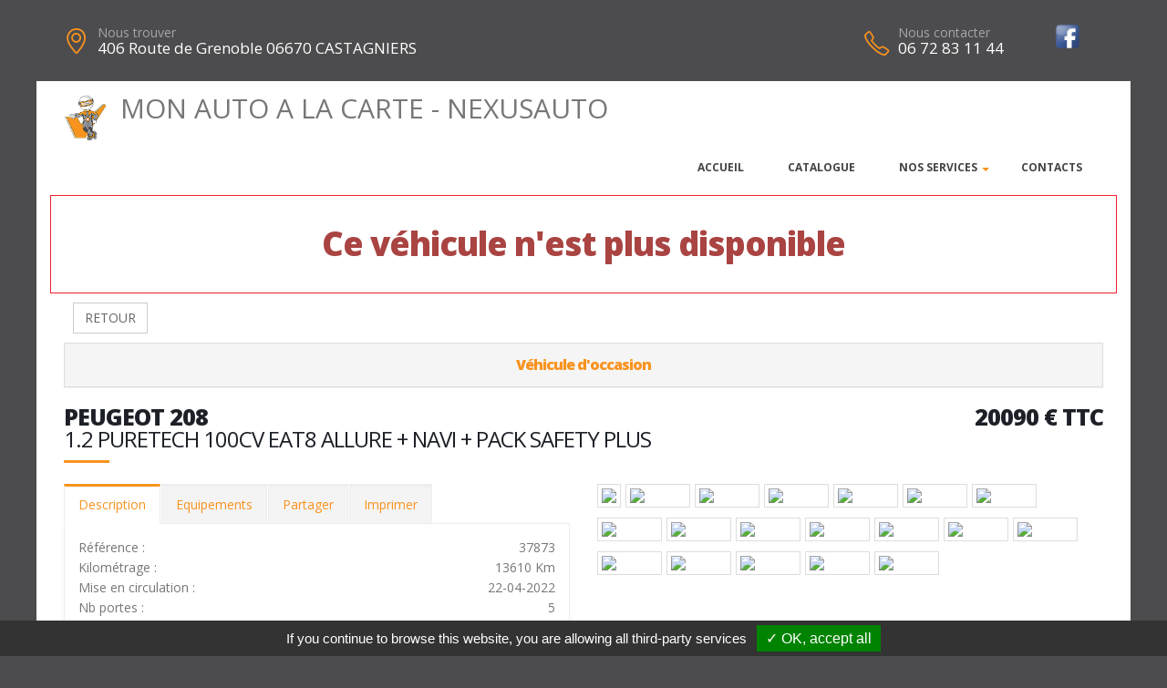

--- FILE ---
content_type: text/html; charset=UTF-8
request_url: https://monautoalacarte06.fr/vehicule-36522-2
body_size: 7695
content:
<!DOCTYPE html>
<html class="boxed">
	<head>
			<script type="text/javascript" src="/tarteaucitron/tarteaucitron.js"></script>

        <script type="text/javascript">
			tarteaucitron.init({
				"hashtag": "#tarteaucitron", 
				"highPrivacy": false, 
				"orientation": "bottom", 
				"adblocker": false, 
				"showAlertSmall": false, 
				"cookieslist": false, 
				"removeCredit": true, 
			});
        </script>
	



			
		
			
						
		<!-- Basic -->
		<meta charset="utf-8">
		<meta http-equiv="X-UA-Compatible" content="IE=edge">	

		<title>PEUGEOT 208 - MON AUTO A LA CARTE - NEXUSAUTO</title>	

		<meta name="keywords" content="PEUGEOT 208" />
		<meta name="description" content="PEUGEOT 208, disponible chez MON AUTO A LA CARTE - NEXUSAUTO a CASTAGNIERS">
		
		
		
		<meta property='og:url' content='http://monautoalacarte06.fr/vehicule-36522-2' />
		<meta property='og:image' content='https://pathmedias.com/SITE_PRINCIPAL/photos/36522/1.jpg' />		<meta property='og:image:type' content='image/jpg'/>
		<meta property='og:image:width' content='650'/>
		<meta property='og:image:height' content='433'/>
		<meta property='og:site_name' content='MON AUTO A LA CARTE - NEXUSAUTO'   />
		<meta property='og:locale' content='fr_FR'   />
		<meta property='og:title' content='PEUGEOT&nbsp;208&nbsp;20090 €' />
		<meta property='og:description' content='PEUGEOT 208 disponible chez MON AUTO A LA CARTE - NEXUSAUTO a CASTAGNIERS' />

		

		<link rel="shortcut icon" href="template/nexus/images/favicon.ico" type="image/x-icon" />
		<meta name="viewport" content="width=device-width, minimum-scale=1.0, maximum-scale=1.0, user-scalable=no">
<link href="https://fonts.googleapis.com/css?family=Open+Sans:300,400,600,700,800%7CShadows+Into+Light" rel="stylesheet" type="text/css">
		<link rel="stylesheet" href="template/nexus/vendor/bootstrap/css/bootstrap.min.css">
		<link rel="stylesheet" href="template/nexus/vendor/font-awesome/css/font-awesome.min.css">
		<link rel="stylesheet" href="template/nexus/vendor/animate/animate.min.css">
		<link rel="stylesheet" href="template/nexus/vendor/simple-line-icons/css/simple-line-icons.min.css">
		<link rel="stylesheet" href="template/nexus/vendor/magnific-popup/magnific-popup.min.css">
		<link rel="stylesheet" href="template/nexus/css/theme-elements.css">
		<link rel="stylesheet" href="template/nexus/css/theme-blog.css">
		<link rel="stylesheet" href="template/nexus/css/theme-shop.css">
		<link rel="stylesheet" href="template/nexus/css/skin-nexus.css"> 
		<link rel="stylesheet" href="template/nexus/css/ajustements.css">
		<link rel="stylesheet" href="template/nexus/css/custom.css">
		<script src="template/nexus/vendor/modernizr/modernizr.min.js"></script>
		<style>
		
		.tp-caption main-label{
			font-size:40px
		}
		</style>
		
	</head>
	<body>
		<div class="header-top-custom hidden-xs hidden-sm">
	<div class="container">
		<div class="row">
			<div class="col-sm-5 col-address">
				<i class="icon-location-pin icons text-color-primary"></i>
				<label>Nous trouver</label>
				<strong>406 Route de Grenoble 06670 CASTAGNIERS</strong>
			</div>
			<div class="col-sm-4">
							</div>
			<div class="col-sm-3 col-phone">
				<table style='width:100%'>
				<tr>
				<td>
					<i class="icon-phone icons text-color-primary"></i>
					<label>Nous contacter</label>
					<strong>06 72 83 11 44</strong>
				</td>
				<td><a href='https://www.facebook.com/Mon-auto-%C3%A0-la-carte-611566052647775/' target='_blank'><img src='images/facebook.png'  style='margin-top:-10px;width:30px' /></a></td>												</tr>
				</table>
			</div>
		</div>
	</div>
</div>
		<div class="body">
				<header id="header" data-plugin-options='{"stickyEnabled": true, "stickyEnableOnBoxed": true, "stickyEnableOnMobile": true, "stickyStartAt": 220, "stickyChangeLogo": false}'>
	<div class="header-body">
		<div class="header-container container">
			<div class="header-row">
				<div class="header-column">
					<div class="row ">
						<div class="header-logo">
							<a href="index" class='h2'>
								<img src='template/nexus/images/bonhomme_150.png' style='height:50px' class='hidden-xs'/>MON AUTO A LA CARTE - NEXUSAUTO</span>
							</a>
						</div>
					</div>
					<div class="row ">
						<div class="header-nav header-nav-stripe ">
							<button class="btn header-btn-collapse-nav" data-toggle="collapse" data-target=".header-nav-main">
								<i class="fa fa-bars"></i>
							</button>
							<div class="header-nav-main header-nav-main-square header-nav-main-effect-1 header-nav-main-sub-effect-1 collapse ">
								<nav>
									<ul class="nav nav-pills" id="mainNav">
										<li >
											<a href="index">
												Accueil
											</a>
										</li>
										<li >
											<a href="catalogue">
												Catalogue
											</a>
										</li>
										<li class='dropdown'>
																<a href='' class='dropdown-toggle'>Nos services<i class='fa fa-caret-down'></i>
																</a>
																<ul class='dropdown-menu'><li>
																			<a href='reprise_de_votre_vehicule'>
																				Reprise de votre v&eacute;hicule
																			</a>
																		</li></ul>
															</li>																				<li >
											<a href="contacts">
												Contacts
											</a>
										</li>
									</ul>
								</nav>
							</div>
						</div>
					</div>
				</div>
			</div>
		</div>
	</div>
</header>
			<div role="main" class="main">


				
				<section class='section section-no-background section-no-border m-none p-none'>
				<div class='container'>
					<div class='row mb-xl'><div class='col-md-12' style='padding-top:30px;border:1px solid #eb212e'>
								<h1 class='text-danger text-center'>Ce véhicule n'est plus disponible</h1>
							</div><div class='col-md-12'>
							<a href='catalogue.php'><button class='btn btn-default margin_10'>RETOUR</button></a></div><div class='panel-group col-md-12'>
							<div class='panel panel-default'>
								<div class='panel-heading'>
									<h4 class='panel-title text-center '>
										<a class='accordion-toggle' data-toggle='collapse' href='#panel-cart-discount' aria-expanded='true'>V&eacute;hicule d'occasion</a>
									</h4>
								</div>
							</div>
						</div>
						<div class='col-md-12'>
							<h3 class='mt-xlg pt-xlg mb-none pb-none pull-right text-right'>20090&nbsp;&euro;&nbsp;TTC</h3>
							<h3 class='mt-xlg pt-xlg mb-none pb-none text-uppercase'>PEUGEOT 208
								<br /><span class='h3'>1.2 PURETECH 100CV EAT8 ALLURE + NAVI + PACK SAFETY PLUS</span>
							</h3>
							<div class='divider divider-primary divider-small mb-xl mt-none'><hr class='mt-sm'></div>
							<div class='row'>
								<div class='col-md-6'>
									<div class='tabs product-tabs'>
										<ul class='nav nav-tabs'>
											<li class='active'>
												<a href='#desc' data-toggle='tab'>Description</a>
											</li>
											<li>
												<a href='#equip' data-toggle='tab'>Equipements</a>
											</li><li>
													<a href='#partager' data-toggle='tab'>Partager</a>
												</li><li>
												<a href='#partage' data-toggle='tab'>Imprimer</a>
											</li>
										</ul>
										<div class='tab-content'><div id='partager' class='padding_30  tab-pane'>
													<div class='a2a_kit a2a_kit_size_32 a2a_default_style'>
														<a class='a2a_dd' href='https://www.addtoany.com/share'></a>
														<a class='a2a_button_facebook'></a>
														<a class='a2a_button_facebook_messenger'></a>
														<a class='a2a_button_whatsapp'></a>
														<a class='a2a_button_email'></a>
														<a class='a2a_button_linkedin'></a>
													</div>
													<script async src='https://static.addtoany.com/menu/page.js'></script>
												</div><div id='desc' class='tab-pane active'>
												<table class='product-table'>
													<tbody>
														<tr><td class='table-label'>R&eacute;f&eacute;rence :</td><td class='text-right'>37873</td></tr>
														<tr><td class='table-label'>Kilom&eacute;trage : </td><td class='text-right'>13610 Km</td></tr>
														<tr><td class='table-label'>Mise en circulation :</td><td class='text-right'>22-04-2022</td></tr>
														<tr><td class='table-label'>Nb portes :</td><td class='text-right'>5</td></tr><tr><td class='table-label'>D&eacute;part de garantie :</td><td class='text-right'>20-04-2022</td></tr><tr><td class='table-label'>Couleur :</td><td class='text-right'>BLANC NACRE</td></tr>
														<tr><td class='table-label'>Puissance fiscale :</td><td class='text-right'>5 CV</td></tr><tr><td class='table-label'>Puissance din :</td><td class='text-right'>100 ch</td></tr>
															<tr><td class='table-label'>Cylindr&eacute;e :</td><td class='text-right'>1199 cm3</td></tr><tr><td class='table-label'>Charge utile :</td><td class='text-right'>0 KG</td></tr><tr><td class='table-label'>Energie :</td><td class='text-right'>Essence</td></tr>
														<tr><td class='table-label'>Boite :</td><td class='text-right'>Auto</td></tr>
														<tr><td class='table-label'>Taux de Co2 :</td><td class='text-right'>122 g <strong><span style='margin-left:20px;padding-left:10px;padding-right:10px;color:#000;background-color:#b5fe00' class='tooltipatb'>&nbsp;C&nbsp; <span class='tooltipimg'><img src='images/classement_energetique.png' style='width:250px' /></span></span></strong></td></tr><tr><td class='table-label'>Poids :</td><td class='text-right'>1165 kg</td></tr><tr><td class='table-label'>Disponibilit&eacute; :</td><td class='text-right'>STOCK FOURNISSEUR</td></tr></tbody>
												</table></div>
											<div id='equip' class='tab-pane'><h4>Comparaison mod&egrave;le France</h4><p><u>Idem Finition ALLURE France : </u></p>

<p>Avec option(s) :</p>

<table class="table table-hover">
	<tbody>
		<tr>
			<td>- Caméra de recul</td>
		</tr>
		<tr>
			<td>- Navigation PEUGEOT CONNECT 3D à reconnaissance vocale</td>
		</tr>
		<tr>
			<td>- Pack Safety Plus </td>
		</tr>
		<tr>
			<td>- Peinture spéciale Blanc Nacré</td>
		</tr>
		<tr>
			<td>- Prédisposition roue de secours</td>
		</tr>
	</tbody>
</table><hr />
												<h4>Liste des &eacute;quipements</h4>
												<ul class='list list-icons'>
													<li><i class='fa fa-check'></i>ABS - REF - AFU</li>

<li><i class='fa fa-check'></i>Accoudoir central AV</li>

<li><i class='fa fa-check'></i>Aide au démarrage en pente</li>

<li><i class='fa fa-check'></i>Aide au stationnement AR + Caméra de recul</li>

<li><i class='fa fa-check'></i>Airbags AV frontaux - latéraux - rideaux</li>

<li><i class='fa fa-check'></i>Avertisseur de temps de conduite</li>

<li><i class='fa fa-check'></i>Banquette AR avec dossier rabattable 1/3 - 2/3</li>

<li><i class='fa fa-check'></i>Bluetooth - USB</li>

<li><i class='fa fa-check'></i>Calandre avec marquage Chrome Brillant</li>

<li><i class='fa fa-check'></i>Caméra de recul</li>

<li><i class='fa fa-check'></i>Capteur de pluie et de luminosité</li>

<li><i class='fa fa-check'></i>Choix du mode de conduite</li>

<li><i class='fa fa-check'></i>Climatisation automatique</li>

<li><i class='fa fa-check'></i>Coques de rétroviseurs ext Noir</li>

<li><i class='fa fa-check'></i>Décors de tableau de bord Slush aspect carbone</li>

<li><i class='fa fa-check'></i>Détection de sous-gonflage</li>

<li><i class='fa fa-check'></i>Ecran tactile 7"</li>

<li><i class='fa fa-check'></i>ESP - ASR</li>

<li><i class='fa fa-check'></i>Feux AR à LED</li>

<li><i class='fa fa-check'></i>Feux de jour à LED</li>

<li><i class='fa fa-check'></i>Fixations ISOFIX x2 aux places latérales AR</li>

<li><i class='fa fa-check'></i>Fonction DAB</li>

<li><i class='fa fa-check'></i>Frein de stationnement électrique</li>

<li><i class='fa fa-check'></i>Jantes alliage 16" SOHO diamantées Gris Storm</li>

<li><i class='fa fa-check'></i>Lève-vitres AV-AR électriques et séquentiels</li>

<li><i class='fa fa-check'></i>Mirror Screen compatible MirrorLink, Apple CarPlay et Androïd Auto</li>

<li><i class='fa fa-check'></i>Navigation PEUGEOT CONNECT 3D à reconnaissance vocale</li>

<li><i class='fa fa-check'></i>Pack Safety Plus : Active Safety Brake avec radar et vidéo + Distance Alert + Alerte active de franchissement involontaire de ligne + Reconnaissance étendue des panneaux de vitesse et préconisation + Alerte attention conducteur</li>

<li><i class='fa fa-check'></i>Peinture spéciale Blanc Nacré</li>

<li><i class='fa fa-check'></i>PEUGEOT i-Cockpit : Combiné tête haute analogique et matrice couleur TFT 3.5"</li>

<li><i class='fa fa-check'></i>Prédisposition roue de secours</li>

<li><i class='fa fa-check'></i>Projecteurs Peugeot LED Technology</li>

<li><i class='fa fa-check'></i>Reconnaissance étendue des panneaux de vitesse et préconisation</li>

<li><i class='fa fa-check'></i>Régulateur - Limiteur de vitesse</li>

<li><i class='fa fa-check'></i>Rétroviseur int électrochrome</li>

<li><i class='fa fa-check'></i>Rétroviseurs ext électriques et dégivrants</li>

<li><i class='fa fa-check'></i>Rétroviseurs ext rabattables électriquement</li>

<li><i class='fa fa-check'></i>Sellerie Tissu tri matière COSY/TEP avec surpiqûres Vert Mint</li>

<li><i class='fa fa-check'></i>Siège conducteur réglable en hauteur</li>

<li><i class='fa fa-check'></i>Verrouillage automatique des ouvrants en roulant</li>

<li><i class='fa fa-check'></i>Vitres et lunette AR surteintées</li>

<li><i class='fa fa-check'></i>Volant Cuir</li>

<li><i class='fa fa-check'></i>Volant réglable en hauteur et en profondeur</li>
												</ul>
											</div><div id='partage' class='tab-pane'>
												<div class='row'>
													<div class='padding_30  col-xs-12 text-center'><form id='impresssion' name='impression' action='impression_pdf/impression.php' method='post'>
															<input type='hidden' name='id_vehicule' value='36522'/>
															<input type='hidden' name='garage_vehicule' value='2'/>
															<button type='submit' class='btn fond_orange arrondi texte_blanc'><span class='glyphicon glyphicon-print' aria-hidden='true'></span> Imprimer</button>
														</form></div>
												</div>
											</div>
										</div>
									</div><div class='row'>
											<div class='col-xs-12 text-center'>
												<button class='btn fond_orange arrondi texte_blanc btn-lg margin-right_10' data-target='#modal_contact' data-toggle='modal'>Je veux plus d'info</button>
												<button class='btn fond_orange arrondi texte_blanc btn-lg margin_left_10' data-target='#modal_contact' data-toggle='modal'>Je suis intéressé</button>
											</div>
										</div>
										<div class='modal fade' id='modal_contact' tabindex='-1' role='dialog' aria-labelledby='modal_contact'>
											<div class='modal-dialog' role='document'>
												<div class='modal-content arrondi'>
													<div class='modal-header'>
														<h3 class='text-center'>Ce v&eacute;hicule vous int&eacute;resse ?</h3>
													</div>
													<div class='modal-body' id='monformmail'>
														<form name='form_interesse_par' id='form_interesse_par' method='post' action='thankyou-36522-2'>
															<div class='form-group'>
																<label>Nom Pr&eacute;nom<span class='required'>*</span></label>
																<input type='text' class='form-control' id='nom_expediteur' name='nom_expediteur' REQUIRED />
															</div>
															<div class='form-group'>
																<label>Telephone<span class='required'>*</span></label>
																<input type='text' class='form-control' id='tel_expediteur' name='tel_expediteur' REQUIRED />
															</div>
															<div class='form-group'>
																<label>Email<span class='required'>*</span></label>
																<input class='form-control' id='mail_expediteur' name='mail_expediteur' type='email' REQUIRED />
															</div>
															<div class='form-group'>
																<input value='1' name='rgpd_expediteur' id='rgpd_expediteur'  type='checkbox' required='required'> 
																<span class='small'>En soumettant ce formulaire, j'accepte que les informations saisies soient exploit&eacute;es dans le cadre de la relation commerciale qui peut en d&eacute;couler. <a href='/politique-de-confidentialite' target='_blank'>En savoir plus</a></span>
															</div>
														
															<div class='text-right'>
																<input name='vospreferences' id='vospreferences'  type='text' value='' style='opacity:0'/> 
																<button id='envoyer_interesse_par' name='envoyer_interesse_par' class='btn btn-primary' type='submit' >Envoyer ma demande</button>
															</div>
														</form>
													</div>
												</div>
											</div>
										</div></div>
								<div class='col-md-6'>
									<div class='galeriepop'><a class='img-thumbnail img-thumbnail-hover-icon mb-xs mr-xs' href='https://atbauto.com/photos/36522/1.jpg?i=1580877812'>
												<img class='img-responsive' src='https://atbauto.com/photos/36522/1.jpg?i=1580877812'  /></a><a class='img-thumbnail img-thumbnail-hover-icon mb-xs mr-xs' href='https://atbauto.com/photos/36522/2.jpg?i=1291195948'>
														<img class='img-responsive' src='https://atbauto.com/photos/36522/2.jpg?i=1291195948'   width='61'>
													</a><a class='img-thumbnail img-thumbnail-hover-icon mb-xs mr-xs' href='https://atbauto.com/photos/36522/3.jpg?i=463028057'>
														<img class='img-responsive' src='https://atbauto.com/photos/36522/3.jpg?i=463028057'   width='61'>
													</a><a class='img-thumbnail img-thumbnail-hover-icon mb-xs mr-xs' href='https://atbauto.com/photos/36522/4.jpg?i=800515258'>
														<img class='img-responsive' src='https://atbauto.com/photos/36522/4.jpg?i=800515258'   width='61'>
													</a><a class='img-thumbnail img-thumbnail-hover-icon mb-xs mr-xs' href='https://atbauto.com/photos/36522/5.jpg?i=35551297'>
														<img class='img-responsive' src='https://atbauto.com/photos/36522/5.jpg?i=35551297'   width='61'>
													</a><a class='img-thumbnail img-thumbnail-hover-icon mb-xs mr-xs' href='https://atbauto.com/photos/36522/6.jpg?i=690635323'>
														<img class='img-responsive' src='https://atbauto.com/photos/36522/6.jpg?i=690635323'   width='61'>
													</a><a class='img-thumbnail img-thumbnail-hover-icon mb-xs mr-xs' href='https://atbauto.com/photos/36522/7.jpg?i=611047759'>
														<img class='img-responsive' src='https://atbauto.com/photos/36522/7.jpg?i=611047759'   width='61'>
													</a><a class='img-thumbnail img-thumbnail-hover-icon mb-xs mr-xs' href='https://atbauto.com/photos/36522/8.jpg?i=1054358331'>
														<img class='img-responsive' src='https://atbauto.com/photos/36522/8.jpg?i=1054358331'   width='61'>
													</a><a class='img-thumbnail img-thumbnail-hover-icon mb-xs mr-xs' href='https://atbauto.com/photos/36522/9.jpg?i=1147906576'>
														<img class='img-responsive' src='https://atbauto.com/photos/36522/9.jpg?i=1147906576'   width='61'>
													</a><a class='img-thumbnail img-thumbnail-hover-icon mb-xs mr-xs' href='https://atbauto.com/photos/36522/10.jpg?i=20840015'>
														<img class='img-responsive' src='https://atbauto.com/photos/36522/10.jpg?i=20840015'   width='61'>
													</a><a class='img-thumbnail img-thumbnail-hover-icon mb-xs mr-xs' href='https://atbauto.com/photos/36522/11.jpg?i=1205490857'>
														<img class='img-responsive' src='https://atbauto.com/photos/36522/11.jpg?i=1205490857'   width='61'>
													</a><a class='img-thumbnail img-thumbnail-hover-icon mb-xs mr-xs' href='https://atbauto.com/photos/36522/12.jpg?i=1041232827'>
														<img class='img-responsive' src='https://atbauto.com/photos/36522/12.jpg?i=1041232827'   width='61'>
													</a><a class='img-thumbnail img-thumbnail-hover-icon mb-xs mr-xs' href='https://atbauto.com/photos/36522/13.jpg?i=1232377889'>
														<img class='img-responsive' src='https://atbauto.com/photos/36522/13.jpg?i=1232377889'   width='61'>
													</a><a class='img-thumbnail img-thumbnail-hover-icon mb-xs mr-xs' href='https://atbauto.com/photos/36522/14.jpg?i=1811907489'>
														<img class='img-responsive' src='https://atbauto.com/photos/36522/14.jpg?i=1811907489'   width='61'>
													</a><a class='img-thumbnail img-thumbnail-hover-icon mb-xs mr-xs' href='https://atbauto.com/photos/36522/15.jpg?i=590941280'>
														<img class='img-responsive' src='https://atbauto.com/photos/36522/15.jpg?i=590941280'   width='61'>
													</a><a class='img-thumbnail img-thumbnail-hover-icon mb-xs mr-xs' href='https://atbauto.com/photos/36522/16.jpg?i=1943404514'>
														<img class='img-responsive' src='https://atbauto.com/photos/36522/16.jpg?i=1943404514'   width='61'>
													</a><a class='img-thumbnail img-thumbnail-hover-icon mb-xs mr-xs' href='https://atbauto.com/photos/36522/17.jpg?i=1353220543'>
														<img class='img-responsive' src='https://atbauto.com/photos/36522/17.jpg?i=1353220543'   width='61'>
													</a><a class='img-thumbnail img-thumbnail-hover-icon mb-xs mr-xs' href='https://atbauto.com/photos/36522/18.jpg?i=538765577'>
														<img class='img-responsive' src='https://atbauto.com/photos/36522/18.jpg?i=538765577'   width='61'>
													</a><a class='img-thumbnail img-thumbnail-hover-icon mb-xs mr-xs' href='https://atbauto.com/photos/36522/19.jpg?i=1497037715'>
														<img class='img-responsive' src='https://atbauto.com/photos/36522/19.jpg?i=1497037715'   width='61'>
													</a></div>
								</div>
							</div>
						</div>
					</div>
				</div>
			</section>				

				
	<section class="section section-no-background section-no-border m-none">
		<div class="container">
			<div class="row mb-xl">
				<div class="col-md-8">
					<h3 class="mt-xl mb-none pb-none text-uppercase">NOS HORAIRES</h3>
					<div class="divider divider-primary divider-small mb-xl mt-none">
						<hr class="mt-sm">
					</div>
					<p>Du lundi au vendredi : 8h30-12h 14h-18h - Le samedi : Sur rendez-vous</p><br />
				</div>
				<div class="col-md-4">
					<div class="micro-map box-shadow-custom clearfix">
						<div class="micro-map-map">
							<div id="googleMapsMicro" class="google-map m-none" style="height: 280px;">
								<iframe src=https://www.google.com/maps/embed?pb=!1m18!1m12!1m3!1d23047.199991952544!2d7.215921725014415!3d43.77493462724951!2m3!1f0!2f0!3f0!3m2!1i1024!2i768!4f13.1!3m3!1m2!1s0x12cdcedddacf6fab%3A0xe8d09e46ad76221b!2s406+Route+de+Grenoble%2C+06670+Castagniers!5e0!3m2!1sfr!2sfr!4v1553458015372 width=600 height=450 frameborder=0 style=border:0 allowfullscreen></iframe>		
								<script src="template/hors_reseau/vendor/jquery/jquery.min.js"></script>
								<script>jQuery("iframe").css("width","100%");jQuery("iframe").css("height","100%");</script>
							</div>
						</div>
						<div class="micro-map-info">
							<div class="micro-map-info-detail">
								<i class="icon-location-pin icons text-color-primary"></i>
								<label>Nous trouver</label>
								<strong>406 Route de Grenoble 06670 CASTAGNIERS</strong>
							</div>
							<div class="micro-map-info-detail">
								<i class="icon-phone icons text-color-primary"></i>
								<label>Nous appeler</label>
								<strong>06 72 83 11 44</strong>
															</div>
						</div>
					</div>
				</div>		
			</div>
		</div>
	</section>

<footer id="footer" class="color color-primary mt-none pt-xlg pb-xlg">
	<div class='container'>
		<div class="row pt-md pb-md">
			<div class="col-md-4 mb-none">
				<div class="footer-info">
					<i class="icon-location-pin icons"></i>
					<label>Nous trouver</label>
					<strong>406 Route de Grenoble 06670 CASTAGNIERS</strong>
				</div>
			</div>
			<div class="col-md-4 mb-none">
				<div class="footer-info">
					<i class="icon-phone icons"></i>
					<label>Nous contacter</label>
					<strong>06 72 83 11 44</strong> 
									</div>
			</div>
			<div class="col-md-4 mb-none text-right">
				<img src='template/nexus/images/logo.png' style='height:60px'/>
			</div>
		</div>
	</div>
</footer>
			</div>	
		</div>
		<div class="footer-copyright">
	<div class="container">
		<div class="row">
			<div class='text-center'>
				<p>&copy; MON AUTO A LA CARTE - NEXUSAUTO 2025. Tous droits r&eacute;serv&eacute;s. 
				- <a href='/admin'>Administration du site</a> 
								- <a href='mentions-legales' >Mentions l&eacute;gales</a>
				- <a href='politique-de-confidentialite' >Politique de confidentialit&eacute;</a>
				- <span class="fb-like" data-layout="button" data-action="like" data-share="true"></span>
				</p>
			</div>
		</div>
	</div>
</div>
		
	</body>
<div class='modal fade' id='impression_marchand' tabindex='-1' role='dialog' aria-labelledby='myModalLabel'>
	<div class='modal-dialog' role='document'>
		<div class='modal-content arrondi'>
			<div class='modal-header'>
				<h3 class='text-center'>Imprimer : PEUGEOT 208</h3>
			</div>
			<div class='modal-body' id='monformmail'>
				<form name='form_print_36522_2' id='form_print_36522_2' action='impression_pdf/impression.php' method='post'>

					<input type='hidden' name='id_vehicule' value='36522' />
					<input type='hidden' name='garage_vehicule' value='2'/>
									
						 <div class="row">
							<div class="col-xs-12">
															</div>
						 </div>
						 <div class="row">

							<div class="form-group">
								<div class="col-xs-12">
									<label>Votre prix de vente</label>
									<input class='form-control text-center' id='prix_vente' name='prix_vente' placeholder='Votre prix de vente' type='text' />
								</div>
							</div>
							
							<div class="form-group">
								<div class="col-xs-12 padding_top_10">
									<input value="Envoyer" name="envoimsg" class="btn btn-primary btn-lg mb-xlg center-block" style='margin-bottom:0px' type="submit">
								</div>
							</div>
							
	
				
						</div>
				</form>
				
			</div>
		</div>
	</div>
</div>

<!-- Vendor -->


		<!-- Vendor -->
		<script src="template/nexus/vendor/jquery/jquery.min.js"></script>

		<script src="template/nexus/vendor/bootstrap/js/bootstrap.min.js"></script>

		<script src="template/nexus/vendor/magnific-popup/jquery.magnific-popup.min.js"></script>

		
		<!-- Theme Base, Components and Settings -->
		<script src="template/nexus/js/theme.js"></script>
		
		<script src="template/nexus/js/SITES_PARTENAIRES.js"></script>
		<script src="template/nexus/js/vehicule.js"></script>
		<script src="template/nexus/js/theme.init.js"></script>
	<script type="text/javascript">
        (tarteaucitron.job = tarteaucitron.job || []).push('facebook');
        </script>
</html>
		